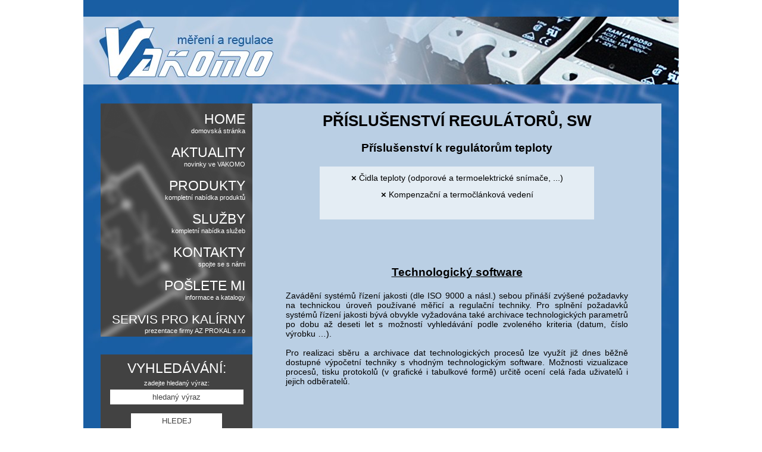

--- FILE ---
content_type: text/html
request_url: http://vakomo.cz/sw
body_size: 5714
content:
<!DOCTYPE html PUBLIC "-//W3C//DTD HTML 4.01//EN"
   "http://www.w3.org/TR/html4/strict.dtd">

<html>
<head>
    <meta http-equiv="Content-Type" content="text/html; charset=utf-8">
    <title>VAKOMO s.r.o - PŘÍSLUŠENSTVÍ REGULÁTORŮ, SW</title>
    <meta name="description" content="">
    <meta name="keywords" content="">
    <META name="verify-v1" content="eYg7c59WVEaM054akXx+dfhIGaVKdjDcucSvVpiJzgY=">
    <link rel="stylesheet" href="/kompletni.css" type="text/css">
    <script type="text/javascript">
        function zobrazSkryj(name){
            el = document.getElementById(name).style;
            el.display = (el.display == 'none')?'block':'none';
        }
        function productDetail(id){
            document.getElementById("konfigurator_tabulka").style.display = 'none';
            document.getElementById("konfigurator_form").style.display = 'none';
            document.getElementById("konfigurator_detail").style.display = 'block';
            document.getElementById("konfigurator_iframe").src = './?noindex=1&inc=katalog&id='+id;
        }
    </script>
</head>

<body>
<div id="head">
	<img src="/img/vakomo-hlavicka.jpg" alt="Vakomo">
</div>
<div id="main">
    <div id="page">
		<h1>PŘ&Iacute;SLU&Scaron;ENSTV&Iacute; REGUL&Aacute;TORŮ, SW</h1>
<h2>Př&iacute;slu&scaron;enstv&iacute; k regul&aacute;torům teploty</h2>
<div class="graybox mrpage c"><span class="nadpis3">&times;</span> Čidla teploty (odporov&eacute; a termoelektrick&eacute; sn&iacute;mače, ...) <br />
<span class="nadpis3">&times;</span> Kompenzačn&iacute; a termočl&aacute;nkov&aacute; veden&iacute; <br />
&nbsp;</div>
<p><br />
<br />
&nbsp;</p>
<h2><a name="SW_TECHN">Technologick&yacute; software</a></h2>
<p class="pdpage">Zav&aacute;děn&iacute; syst&eacute;mů ř&iacute;zen&iacute; jakosti (dle ISO 9000 a n&aacute;sl.) sebou přin&aacute;&scaron;&iacute; zv&yacute;&scaron;en&eacute; požadavky na technickou &uacute;roveň použ&iacute;van&eacute; měřic&iacute; a regulačn&iacute; techniky. Pro splněn&iacute; požadavků syst&eacute;mů ř&iacute;zen&iacute; jakosti b&yacute;v&aacute; obvykle vyžadov&aacute;na tak&eacute; archivace technologick&yacute;ch parametrů po dobu až deseti let s možnost&iacute; vyhled&aacute;v&aacute;n&iacute; podle zvolen&eacute;ho kriteria (datum, č&iacute;slo v&yacute;robku &hellip;).<br />
<br />
Pro realizaci sběru a archivace dat technologick&yacute;ch procesů lze využ&iacute;t již dnes běžně dostupn&eacute; v&yacute;početn&iacute; techniky s vhodn&yacute;m technologick&yacute;m software. Možnosti vizualizace procesů, tisku protokolů (v grafick&eacute; i tabulkov&eacute; formě) určitě ocen&iacute; cel&aacute; řada uživatelů i jejich odběratelů.</p>
<p><br />
<br />
&nbsp;</p>
<h3><a href="./standartni">Standardn&iacute; technologick&yacute; SW</a></h3>
<p class="pdpage">SW umožňuje nastaven&iacute; parametrů regul&aacute;torů a archivaci naměřen&yacute;ch hodnot. Naměřen&eacute; hodnoty lze ukl&aacute;dat do souboru a vyhodnotit formou tabulek nebo grafů.</p>
<p><br />
<br />
&nbsp;</p>
<h3><a href="./zakazkovy">Zak&aacute;zkov&yacute; technologick&yacute; SW</a></h3>
<p class="pdpage">Převy&scaron;uj&iacute;-li požadavky na monitorov&aacute;n&iacute;, obsluhu a archivaci technologick&yacute;ch procesů možnosti standardně dod&aacute;van&eacute;ho technologick&eacute;ho SW lze vytvořit zak&aacute;zkov&yacute; technologick&yacute; SW, kter&yacute; splňuje požadavky z&aacute;kazn&iacute;ka.</p>    </div>
    <div id="menu">
    	    	<div class="box" id="navigace">
	            <div class="menuAlt">
	                <a href="/home">HOME</a><br>
	                domovská stránka
	            </div>
	            <div class="menuAlt">
	                <a href="/news">AKTUALITY</a><br>
	                novinky ve VAKOMO
	            </div>
	            <div class="menuAlt">
	                <a href="/sortiment">PRODUKTY</a><br>
	                kompletní nabídka produktů
	            </div>
	            <div class="menuAlt">
	                <a href="/sluzby">SLUŽBY</a><br>
	                kompletní nabídka služeb
	            </div>
	            <div class="menuAlt">
	                <a href="/kontakt">KONTAKTY</a><br>
	                spojte se s námi
	            </div>
	            <div class="menuAlt">
	                <a href="/poslete">POŠLETE MI</a><br>
	                informace a katalogy
	            </div>
	            <div class="menuAlt">
	                <a href="/kalirny"><span class="s">SERVIS PRO KALÍRNY</span></a><br>
	                prezentace firmy AZ PROKAL s.r.o
	            </div>
    	</div>
    	    	<div style="height: 30px;"></div>
    	<div class="box">
	        <h4>VYHLEDÁVÁNÍ:</h4>
	        zadejte hledaný výraz:
			<form action="/search" method="POST"><div>
				<input type="text" name="search" size="20" class="input1" value="hledaný výraz"><br>
				<input type="submit" value="HLEDEJ" class="input2">
			</div></form>
    	</div>
    	<div class="box">
			<h4 class="small">NOVINKY NA VÁŠ EMAIL:</h4>
			zadejte Váš email:
			<form action="/email" method="POST"><div>
				<input type="text" name="form_email" class="input1" value="váš email"><br>
				<input type="submit" value="ODESLAT" class="input2">
			</div></form>
    	</div>
    </div>
	<div style="clear: both;"></div>
	<script src="http://c1.navrcholu.cz/code?site=93997;t=lb14" type="text/javascript"></script>
	<noscript><div><a href="http://navrcholu.cz/"><img src="http://c1.navrcholu.cz/hit?site=93997;t=lb14;ref=;jss=0" width="14" height="14" alt="NAVRCHOLU.cz"></a></div></noscript>
</div>
</body>
</html>


--- FILE ---
content_type: text/css
request_url: http://vakomo.cz/kompletni.css
body_size: 6668
content:
*{
	margin: 0;
	padding: 0;
}
IMG{border:0}

A{
	text-decoration:underline;
	color: black;
}
A:hover{text-decoration:underline !important;}


BODY{
    background-color: white;
    color: white;
    font-family: Arial, helvetica, sans-serif;
    font-size: 1em;
    background-image: url("/img/vakomo-pozadi.jpg");
    background-repeat: no-repeat;
    background-position: center top;    
}


H1, H2, H3{
	text-align: center;
	font-weight: 800;
	margin: 15px 0 20px 0;
}
H1{font-size: 1.8em;}
H2{font-size: 1.3em;}
H3{font-size: 1.2em;}
H2.graybox{
	margin: 0 113px 10px 113px;
}
H2.graybox2{
	background-color:#4b545b;
	color: white;
	line-height: 2em;
}

P{
	text-align: justify;
	padding-bottom: 15px;
}

.graybox{
	background-color: #e4edf4;
	line-height: 2em;
	padding-top: 5px;
}
.graybox A{
	color: black;
}


/* obecny formatovani */

.pdpage{padding-left: 56px; padding-right: 56px;}
.mrpage{margin-left: 113px; margin-right: 113px;}
.pdpage DIV.mrpage{margin-left: 56px; margin-right: 56px;}

.predstaveni{position:relative;}
.imgBorder{border: 1px solid #07AEF9;}
.center, .c{text-align:center}
.right, .r{text-align:right;}
.bold{font-weight: bold;}
.red{color:red}
.blue{}
.s, .small{font-size:0.9em;}
.fl{float:left;}
.fr{float:right;}
.pul{width: 50%;}
.bwh{background-color: white;}


.nadpis{font-family:arial; font-size: 15px; color:#07AEF9;font-weight: bold}
.nadpis2{font-family:arial; font-size: 13px; font-weight: bold}
.nadpis3{font-family:arial; font-size: 15px; font-weight: bold; line-height:1.5em}
.nadpis4{font-weight: bold}
.odstavec1 { width:350px; border-left:9px solid #07AEF9; padding-left:8px; position:relative;}
.odstavec2 { padding-left: 20px;}
.small{font-family:tahoma; font-size: 11px; color:#454545;}
.grayBold{color:gray; font-weight:bold}
.underline{text-decoration:underline}

.width90{width:95%;}
.width100{width:100%;}

/*******************************************************************/
/* ======> hlavni divy */
#head{
	width:1000px;
	margin: 28px auto; 
}

#main{
	width: 942px;
	margin: 0 auto; 
	padding: 0 29px;
	background-color: #195ea3;
	_width: 941px;
    background-image: url("/img/vakomo-pozadi.jpg");
    background-repeat: no-repeat;
    background-position: center -173px ;    
}
#page{
	background-color: #bacfe4;
	color: black;
	font-size: 0.9em;
	width: 687px;
	float: right;
	min-height: 770px;
	height: auto;
	_height: 780px;
}

/*******************************************************************/
/* ======> levy menu */
#menu{
	float: left;
	width: 255px;
	color: white;
	text-align: center;
	font-size: 11px;
}
#menu INPUT{ 
	color: #424242;
	border: 0;
	background-color: white;
	text-align: center;
}
#menu .box{
	background-color: #424242;
	margin-bottom: 30px;
}
#navigace{
	text-align: right;
	background-image: url("/img/vakomo-pozadimenu.png");
	background-repeat: no-repeat;
	margin-bottom: 0px !important;
}
.menuAlt{
	padding: 13px 12px 4px 0;
	
}
.menuAlt A, .box H4{
	font-size: 23px;
	color: white;
	font-weight: 400;
	text-decoration: none;
}
.box H4{
	padding: 10px 0 5px 0;
}
.box H4.small{
	font-size: 20px;
}

.input1{
	color: black;
	width: 80%;
	padding: 5px 10px;
	margin: 5px 0;
}
.input2{
	color: black;
	width: 60%;
	padding: 5px 0;
	margin: 10px 0 30px 0;
}

/*******************************************************************/
/* ======> produkty */
.konflink{
	position: relative;
	top: -25px;
	width: 40%;
	padding: 0 33px;
	font-size: 0.9em;
	text-align: justify;
}
.ssr table,
.tableProducts{
	width:100%; 
	text-align:center;
	border-collapse: collapse;
}
.ssr table td,
.tableProducts TD{
	border: solid 1px black
}
.produkt{
	background-color: #bacfe4;
	color: black;
	width: 575px;
}
#page .produkt{padding-left: 56px; padding-right: 56px;}
DIV.bg{
	background-color: white;
}
DIV.lft{
	border-right: solid 10px #bacfe4;
	width: 250px;
	padding-top: 10px;
	padding-bottom: 10px;
}
.produkt DIV.rght{
	border-left: solid 10px #bacfe4;
	width: 305px;
	padding-left: 10px;
	margin-left: -10px;
	padding-bottom: 10px;
}
#page .produkt DIV.rght{float: right;}
DIV.smll2,
DIV.smll{
	margin-top: 10px;
	margin-bottom: 25px;
	padding-top: 5px;
	font-size: 0.9em;
	margin-left: 56px;
}
DIV.smll2{
	margin-left: 0px;
	width: 250px;
	overflow:hidden;
}
.produkt DIV.smll{
	margin-left: -10px;
}	

#menuProductsImgs IMG{
	display: block;
	margin: 0 5px 5px 5px; 
	overflow:hidden;
}



          .podval {width:100%; padding-top:10px; padding-bottom:5px; color: silver; text-align:center; font-size: 11px}
              .podval A{color: silver; font-size: 11px}
              .podval A:hover{font-size:12px;color:#07AEF9;text-decoration:underline}

      /* home */
      .obr1{position:absolute; top:15px; left:385px}
      .lista{position:relative; padding-top:25px; height:150px;}
          .listaBox {position:absolute; background-color:white; width:200px; height:150px; font-family:tahoma; font-size:12px; color:#454545;}
              #lista1 {left:10px} #lista2 {left:240px} #lista3 {left:470px}
              .listaNadpisek{position:absolute; top:14px; left:50px}
              .listaText{padding-left:34px; padding-top:5px}
              .listaOdkaz{position:absolute; text-align:right; bottom:0; width:100%}

      /* kontakt */
      .td{width:250px; height:20px}
      .mapka{position:absolute; top:137px; left:300px; width:345px; text-align:center}
      .mapkaStin{position:absolute; top:139px; left:302px; width:344px; height:184px; width:346px; background-color:#07AEF9;}


      /* sluzby & kalirny */
      .obr2 {position:absolute;top:45px;left: 465px}
      .obr3 {position:relative;top:16px;left: 47px}


      /* sortiment */
      .tablePsu{border:1px solid black; width:300px; text-align:center;}
          .tablePsu TH{font-weight:bold}
      .obrReg{position:absolute; left:303px; top:60px}
      .tableKonf TH{text-align:center; border: solid 1px gray}
      .tableKonf TD{white-space:nowrap; text-align:center; border: solid 1px black}
      .iframe{height:275px; width:103%; border:0;}
      .konfNadpis11{font-size:11px}
      .autoTd{text-align:center; width:300px}
      .menuProductsAlt{height:50px; width:270px; background-color:#e4edf4; margin-bottom:5px; padding:5px; overflow:hidden;}
      .menuProductsAlt2 .menuProductsAlt{width:350px; margin-left:auto; margin-right:auto;}
      .menuProductsAlt H1{font-size:16px; width:auto; margin:0 0 5px 0; font-weight: 800;}
      .menuProductsAlt H2{font-size:16px; width:auto; margin:0 0 5px 0; font-weight: 800;}
      .emailExtern{width:100%; text-align:center;margin-top:50px;}

      .ssr{margin: 0 56px;}
#page .ssr .produkt{padding: 0;}
#page .ssr .supeeer{
	margin-left: 0;
}
      